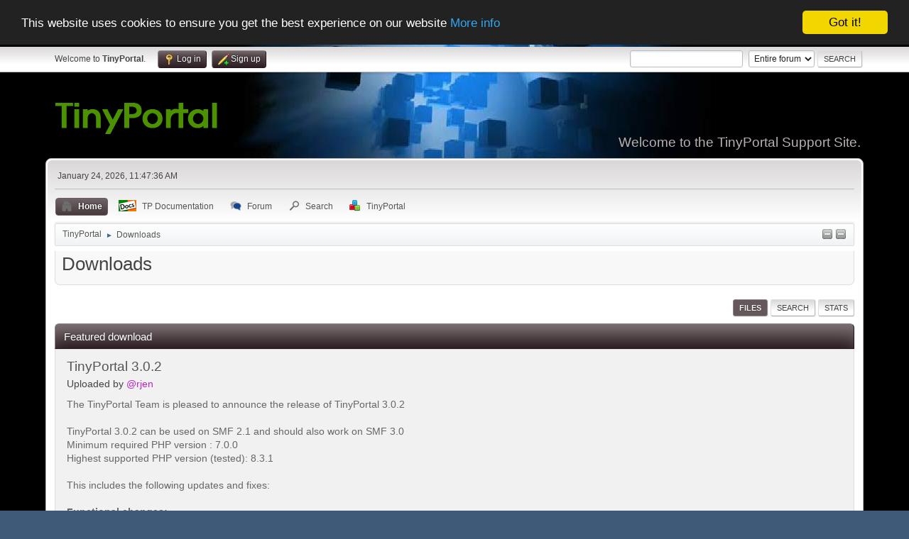

--- FILE ---
content_type: text/html; charset=UTF-8
request_url: https://www.tinyportal.net/index.php?PHPSESSID=095aa0812e1c5003962e379059e0c5f7&action=tportal;sa=download;dl
body_size: 7970
content:
<!DOCTYPE html>
<html lang="en-US">
<head>
	<meta charset="UTF-8">
	<link rel="stylesheet" href="https://www.tinyportal.net/Themes/tinyportal-theme/css/index.css?smf216_1755542509">
	<link rel="stylesheet" href="https://www.tinyportal.net/Themes/default/css/jquery.sceditor.css?smf216_1755542509">
	<link rel="stylesheet" href="https://www.tinyportal.net/Themes/tinyportal-theme/css/responsive.css?smf216_1755542509">
	<style>
	.postarea .bbc_img, .list_posts .bbc_img, .post .inner .bbc_img, form#reported_posts .bbc_img, #preview_body .bbc_img { max-width: min(100%,600px); }
	
	.postarea .bbc_img, .list_posts .bbc_img, .post .inner .bbc_img, form#reported_posts .bbc_img, #preview_body .bbc_img { max-height: 600px; }
	
			#top_section .inner_wrap, #wrapper, #header, #footer .inner_wrap
			{
				max-width:90%;
				width: unset;
			}
			#footer, #top_section
			{
				padding-left: 2px;
				padding-right: 2px;
			}
			@media screen and (max-width: 1200px)
			{
				#top_section .inner_wrap, #wrapper, #header, #footer .inner_wrap
				{
					max-width: unset;
					width: 100%;
				}
			}
		
	
	</style>
	<script>
		var smf_theme_url = "https://www.tinyportal.net/Themes/tinyportal-theme";
		var smf_default_theme_url = "https://www.tinyportal.net/Themes/default";
		var smf_images_url = "https://www.tinyportal.net/Themes/tinyportal-theme/images";
		var smf_smileys_url = "https://www.tinyportal.net/Smileys";
		var smf_smiley_sets = "default,aaron,akyhne,alive";
		var smf_smiley_sets_default = "alive";
		var smf_avatars_url = "https://www.tinyportal.net/avatars";
		var smf_scripturl = "https://www.tinyportal.net/index.php?PHPSESSID=095aa0812e1c5003962e379059e0c5f7&amp;";
		var smf_iso_case_folding = false;
		var smf_charset = "UTF-8";
		var smf_session_id = "051bd930844fac8b3f9d44feb5a8dd07";
		var smf_session_var = "c70b04f0";
		var smf_member_id = 0;
		var ajax_notification_text = 'Loading...';
		var help_popup_heading_text = 'A little lost? Let me explain:';
		var banned_text = 'Sorry Guest, you are banned from using this forum!';
		var smf_txt_expand = 'Expand';
		var smf_txt_shrink = 'Shrink';
		var smf_collapseAlt = 'Hide';
		var smf_expandAlt = 'Show';
		var smf_quote_expand = false;
		var allow_xhjr_credentials = true;
	</script>
	<script src="https://ajax.googleapis.com/ajax/libs/jquery/3.6.3/jquery.min.js"></script>
	<script src="https://www.tinyportal.net/Themes/default/scripts/smf_jquery_plugins.js?smf216_1755542509"></script>
	<script src="https://www.tinyportal.net/Themes/default/scripts/script.js?smf216_1755542509"></script>
	<script src="https://www.tinyportal.net/Themes/tinyportal-theme/scripts/theme.js?smf216_1755542509"></script>
	<script>
	var smf_you_sure ='Are you sure you want to do this?';
	</script>
	<title>Downloads</title>
	<meta name="viewport" content="width=device-width, initial-scale=1">
	<meta prefix="og: http://ogp.me/ns#" property="og:site_name" content="TinyPortal">
	<meta prefix="og: http://ogp.me/ns#" property="og:title" content="Downloads">
	<meta name="keywords" content="Tinyportal, Support, portal, code, CMS, help, SMF, themes, design, ">
	<meta prefix="og: http://ogp.me/ns#" property="og:image" content="https://www.tinyportal.net//Themes/tinyportal-theme/images/tpogimage.png">
	<meta prefix="og: http://ogp.me/ns#" property="og:description" content="Downloads">
	<meta name="description" content="Downloads">
	<meta name="theme-color" content="#557EA0">
	<link rel="help" href="https://www.tinyportal.net/index.php?PHPSESSID=095aa0812e1c5003962e379059e0c5f7&amp;action=help">
	<link rel="contents" href="https://www.tinyportal.net/index.php?PHPSESSID=095aa0812e1c5003962e379059e0c5f7&amp;">
	<link rel="search" href="https://www.tinyportal.net/index.php?PHPSESSID=095aa0812e1c5003962e379059e0c5f7&amp;action=search">
	<link rel="alternate" type="application/rss+xml" title="TinyPortal - RSS" href="https://www.tinyportal.net/index.php?PHPSESSID=095aa0812e1c5003962e379059e0c5f7&amp;action=.xml;type=rss2">
	<link rel="alternate" type="application/atom+xml" title="TinyPortal - Atom" href="https://www.tinyportal.net/index.php?PHPSESSID=095aa0812e1c5003962e379059e0c5f7&amp;action=.xml;type=atom"><meta name="viewport" content="width=device-width, initial-scale=1.0"/><link rel="stylesheet" type="text/css" href="https://www.tinyportal.net/Themes/default/css/tp-colors.css?v302" /><link rel="stylesheet" type="text/css" href="https://www.tinyportal.net/Themes/default/css/tp-style.css?v302" /><link rel="stylesheet" type="text/css" href="https://www.tinyportal.net/Themes/tinyportal-theme/css/tp-custom.css?v302" />
			<style type="text/css">
				#tpleftbarHeader,
				#tprightbarHeader,
				#tptopbarHeader,
				#tpcenterbarHeader,
				#tpfrontbarHeader,
				#tplowerbarHeader,
				#tpbottombarHeader {
					padding-bottom: 4px;
				}

				#tpleftbarHeader {
					margin-right: 4px;
				}

				#tprightbarHeader {
					margin-left: 4px;
				}

			</style>
        <script type="text/javascript"><!-- // --><![CDATA[
            window.setInterval("TPupdateShouts('fetch', 89)", 60000);
        // ]]></script>
            <script type="text/javascript"><!-- // --><![CDATA[
                $(document).ready(function() {
                    $("#tp_shout_89").keypress(function(event) {
                        if(event.which == 13 && !event.shiftKey) {
                            tp_shout_key_press = true;
                            // set a 100 millisecond timeout for the next key press
                            window.setTimeout(function() { tp_shout_key_press = false; $("#tp_shout_89").setCursorPosition(0,0);}, 100);
                            TPupdateShouts('save' , 89);
                        }
                    });
                });
            // ]]></script>
		<script type="text/javascript"><!-- // --><![CDATA[
        $(document).ready(function() {
            $("#tp_shoutframe_89").parent().scrollTop(0);
        });
        // ]]></script>
        <script type="text/javascript"><!-- // --><![CDATA[
            var tp_images_url = "https://www.tinyportal.net/Themes/tinyportal-theme/images/tinyportal";
            var tp_session_id = "051bd930844fac8b3f9d44feb5a8dd07";
            var tp_session_var = "c70b04f0";
            var tp_shout_key_press = false;
            var current_header_smiley = false;var current_header_bbc = false;
        // ]]></script>
        <script type="text/javascript" src="https://www.tinyportal.net/Themes/default/scripts/tinyportal/TPShout.js?v302"></script><link rel="stylesheet" type="text/css" href="https://www.tinyportal.net/Themes/default/css/tp-shout.css?v302" />
	  <script type="text/javascript"><!-- // --><![CDATA[
		
		var tpPanels = new Array();
		function togglepanel( targetID )
		{
			var pstate = 0;
			var panel = targetID;
			var img = "toggle_" + targetID;
			var ap = 0;

			if ( document.getElementById && (0 !== panel.length) ) {
				target = document.getElementById( panel );
                if ( target !== null ) {
                    if ( target.style.display == "none" ) {
                        target.style.display = "";
                        pstate = 1;
                        removeFromArray(targetID, tpPanels);
                        document.cookie="tp_panels=" + tpPanels.join(",") + "; expires=Wednesday, 01-Aug-2040 08:00:00 GMT";
                        var image = document.getElementById(img);
                        if(image !== null) {
                            image.src = 'https://www.tinyportal.net/Themes/tinyportal-theme/images/tinyportal/TPupshrink.png';
                        }
                    }
                    else {
                        target.style.display = "none";
                        pstate = 0;
                        tpPanels.push(targetID);
                        document.cookie="tp_panels=" + tpPanels.join(",") + "; expires=Wednesday, 01-Aug-2040 08:00:00 GMT";
                        var image = document.getElementById(img);
                        if(image !== null) {
                            image.src = 'https://www.tinyportal.net/Themes/tinyportal-theme/images/tinyportal/TPupshrink2.png';
                        }
                    }
                }
			}
		}
		function removeFromArray(value, array){
			for(var x=0;x<array.length;x++){
				if(array[x]==value){
					array.splice(x, 1);
				}
			}
			return array;
		}
		function inArray(value, array){
			for(var x=0;x<array.length;x++){
				if(array[x]==value){
					return 1;
				}
			}
			return 0;
		}
	// ]]></script>
			<script type="text/javascript" src="https://www.tinyportal.net/Themes/default/scripts/editor.js?rc1"></script>
</head>
<body id="chrome" class="action_tportal">
<div id="footerfix">
	<div id="top_section">
		<div class="inner_wrap">
			<ul class="floatleft" id="top_info">
				<li class="welcome">
					Welcome to <strong>TinyPortal</strong>.
				</li>
				<li class="button_login">
					<a href="https://www.tinyportal.net/index.php?PHPSESSID=095aa0812e1c5003962e379059e0c5f7&amp;action=login" class="open" onclick="return reqOverlayDiv(this.href, 'Log in', 'login');">
						<span class="main_icons login"></span>
						<span class="textmenu">Log in</span>
					</a>
				</li>
				<li class="button_signup">
					<a href="https://www.tinyportal.net/index.php?PHPSESSID=095aa0812e1c5003962e379059e0c5f7&amp;action=signup" class="open">
						<span class="main_icons regcenter"></span>
						<span class="textmenu">Sign up</span>
					</a>
				</li>
			</ul>
			<form id="search_form" class="floatright" action="https://www.tinyportal.net/index.php?PHPSESSID=095aa0812e1c5003962e379059e0c5f7&amp;action=search2" method="post" accept-charset="UTF-8">
				<input type="search" name="search" value="">&nbsp;
				<select name="search_selection">
					<option value="all" selected>Entire forum </option>
				</select>
				<input type="submit" name="search2" value="Search" class="button">
				<input type="hidden" name="advanced" value="0">
			</form>
		</div><!-- .inner_wrap -->
	</div><!-- #top_section -->
	<div id="header">
		<h1 class="forumtitle">
			<a id="top" href="https://www.tinyportal.net/index.php?PHPSESSID=095aa0812e1c5003962e379059e0c5f7&amp;"><img src="https://www.tinyportal.net//Themes/tinyportal-theme/images/logo_light.png" alt="TinyPortal"></a>
		</h1>
		<div id="siteslogan">Welcome to the TinyPortal Support Site.</div>
	</div>
	<div id="wrapper">
		<div id="upper_section">
			<div id="inner_section">
				<div id="inner_wrap" class="hide_720">
					<div class="user">
						<time datetime="2026-01-24T11:47:36Z">January 24, 2026, 11:47:36 AM</time>
					</div>
				</div>
				<a class="mobile_user_menu">
					<span class="menu_icon"></span>
					<span class="text_menu">Main Menu</span>
				</a>
				<div id="main_menu">
					<div id="mobile_user_menu" class="popup_container">
						<div class="popup_window description">
							<div class="popup_heading">Main Menu
								<a href="javascript:void(0);" class="main_icons hide_popup"></a>
							</div>
							
					<ul class="dropmenu menu_nav">
						<li class="button_home">
							<a class="active" href="https://www.tinyportal.net/index.php?PHPSESSID=095aa0812e1c5003962e379059e0c5f7&amp;">
								<span class="main_icons home"></span><span class="textmenu">Home</span>
							</a>
						</li>
						<li class="button_tpbutton1">
							<a href="https://www.tinyportal.net/docs/index.php" target="">
								<img src="https://www.tinyportal.net/Themes/default/images//docs.png" alt=""><span class="textmenu">TP Documentation</span>
							</a>
						</li>
						<li class="button_forum">
							<a href="https://www.tinyportal.net/index.php?PHPSESSID=095aa0812e1c5003962e379059e0c5f7&amp;action=forum">
								<span class="main_icons menu_tpforum"></span><span class="textmenu">Forum</span>
							</a>
						</li>
						<li class="button_search">
							<a href="https://www.tinyportal.net/index.php?PHPSESSID=095aa0812e1c5003962e379059e0c5f7&amp;action=search">
								<span class="main_icons search"></span><span class="textmenu">Search</span>
							</a>
						</li>
						<li class="button_tpadmin subsections">
							<a href="#">
								<img src="https://www.tinyportal.net/Themes/default/images/tinyportal/menu_tp.png" alt=""><span class="textmenu">TinyPortal</span>
							</a>
							<ul>
								<li>
									<a href="https://www.tinyportal.net/index.php?PHPSESSID=095aa0812e1c5003962e379059e0c5f7&amp;action=tportal;sa=download;dl">
										Downloads
									</a>
								</li>
							</ul>
						</li>
					</ul><!-- .menu_nav -->
						</div>
					</div>
				</div>
				<div class="navigate_section"><ul><li class="tp_upshrink">
	<a title="Lower panel" style="cursor: pointer;" onclick="togglepanel('tplowerbarHeader');togglepanel('')">
		<img id="toggle_tplowerbarHeader" src="https://www.tinyportal.net/Themes/tinyportal-theme/images/tinyportal/TPupshrink.png" alt="*" />
	</a>
	<a title="Bottom panel" style="cursor: pointer;" onclick="togglepanel('tpbottombarHeader');togglepanel('')">
		<img id="toggle_tpbottombarHeader" src="https://www.tinyportal.net/Themes/tinyportal-theme/images/tinyportal/TPupshrink.png" alt="*" />
	</a></li>
						<li>
							<a href="https://www.tinyportal.net/index.php?PHPSESSID=095aa0812e1c5003962e379059e0c5f7&amp;"><span>TinyPortal</span></a>
						</li>
						<li class="last">
							<span class="dividers"> &#9658; </span>
							<a href="https://www.tinyportal.net/index.php?PHPSESSID=095aa0812e1c5003962e379059e0c5f7&amp;action=tportal;sa=download;dl=0"><span>Downloads</span></a>
						</li>
					</ul>
				</div><!-- .navigate_section -->
			</div><!-- #inner_section -->
		</div><!-- #upper_section -->
		<div id="content_section">
			<div id="main_content_section">
	<div class="nosides">
		<div id="mainContainer">
			<div id="tpcenterContainer">
				<div id="tpcontentHeader">
                </div><!-- #tpcontentHeader -->
		<div id="display_head" class="information">
			<h2 class="display_title tp_wrapanywhere">Downloads</h2>
		</div>
		<div class="tp_dlcontainer">
			<div style="overflow: hidden; margin: 0 0 5px 0;">
		<div class="buttonlist floatright">
			
				<a class="button button_strip_frontdl active" href="https://www.tinyportal.net/index.php?PHPSESSID=095aa0812e1c5003962e379059e0c5f7&amp;action=tportal;sa=download;dl" >Files</a>
				<a class="button button_strip_search" href="https://www.tinyportal.net/index.php?PHPSESSID=095aa0812e1c5003962e379059e0c5f7&amp;action=tportal;sa=download;dl=search" >Search</a>
				<a class="button button_strip_stats" href="https://www.tinyportal.net/index.php?PHPSESSID=095aa0812e1c5003962e379059e0c5f7&amp;action=tportal;sa=download;dl=stats" >Stats</a>
		</div>
			</div>
			<div class="cat_bar"><h3 class="catbg">Featured download</h3></div>
			<div class="windowbg noup">
				<h3 class="h3dl"><a href="https://www.tinyportal.net/index.php?PHPSESSID=095aa0812e1c5003962e379059e0c5f7&amp;action=tportal;sa=download;dl=item209">TinyPortal 3.0.2</a></h3>
				<span class="middletext">Uploaded by  <a  style="color:#bc23c7;" href="https://www.tinyportal.net/index.php?PHPSESSID=095aa0812e1c5003962e379059e0c5f7&amp;action=profile;u=58016"><a  style="color:#bc23c7;" href="https://www.tinyportal.net/index.php?PHPSESSID=095aa0812e1c5003962e379059e0c5f7&amp;action=profile;u=58016">@rjen</a></a></span>
				<div class="tp_dlinfo">				
					<p>The TinyPortal Team is pleased to announce the release of TinyPortal 3.0.2<br><br>TinyPortal 3.0.2 can be used on SMF 2.1 and should also work on SMF 3.0<br>Minimum required PHP version : 7.0.0<br>Highest supported PHP version (tested): 8.3.1<br><br>This includes the following updates and fixes:<br><br><b>Functional changes:</b><br>- updated functionality for setting image upload path.<br>- added option to userbox to show captions on login form for support screen reader<br>- update blockcode for most liked users<br><br><b>Technical changes and Bugfixes:</b><br>- moved to smf_strftime for PHP compatibility<br>- fixed error in PHP8.3: array_sum(): Addition is not supported on type string<br>- fixed error 8: Only variables should be passed by reference in TPdlmanager.php<br>- fixed shoutbox not positioning correctly on opening when new posts are set to show at the bottom<br>- update X-share link to new syntax for X<br>- updated catlist to use short names in URL when available<br><br><b>Notes:</b><br><b>Support for SMF2.0.x has been dropped starting TinyPortal version 3.0.0.</b><br>SMF2.0.x is still supported by TinyPortal, but only up to TinyPortal version 2.3.1.<br><br><b>Note that SMF3.0 is under development, we cannot guarantee stable support for 3.0 untill a Final version is released.</b></p>
				</div>
			</div>
			<div class="windowbg tpbottom">
				<div class="padding-div tpcenter">
					<a href="javascript:void(0);" onclick="dlshowtab('dlrecent');">Recent files</a>
					&nbsp;|&nbsp; <a href="javascript:void(0);" onclick="dlshowtab('dlweekpop');">Most downloaded this week</a>
					&nbsp;|&nbsp; <a href="javascript:void(0);" onclick="dlshowtab('dlpop');">Most downloaded files ever</a>
				</div>
			</div>
			<div id="dlrecent">
				<div></div>
				<div class="cat_bar"><h3 class="catbg">Recent files</h3></div>
				<div class="tp_dltablelist">
					<div class="windowbg">
						<div class="tp_flexrow">
							<div class="tp_dlthumb"><img src="https://www.tinyportal.net/tp-downloads/icons/archive.png" alt="3.0.2 Portuguese language files" ></div>
							<div class="tp_dldetails">
								<div class="tp_dltitle"><a href="https://www.tinyportal.net/index.php?PHPSESSID=095aa0812e1c5003962e379059e0c5f7&amp;action=tportal;sa=download;dl=item210">3.0.2 Portuguese language files</a></div>
								<div class="tp_dlinfo">
									<div>December 04, 2025, 06:38:46 PM</div>
									<div>Uploaded by  <a  style="color:#bc23c7;" href="https://www.tinyportal.net/index.php?PHPSESSID=095aa0812e1c5003962e379059e0c5f7&amp;action=profile;u=58016">@rjen</a></div>
								</div>
							</div>
							<div class="tp_countblock tp_hidesmall">
								<div class="tp_countblock_a">
									<div class="tp_countnr">8</div>
									Downloads
								</div>
							</div>
						</div>
					</div>
					<div class="windowbg">
						<div class="tp_flexrow">
							<div class="tp_dlthumb"><img src="https://www.tinyportal.net/tp-downloads/icons/archive.png" alt="TinyPortal 3.0.2" ></div>
							<div class="tp_dldetails">
								<div class="tp_dltitle"><a href="https://www.tinyportal.net/index.php?PHPSESSID=095aa0812e1c5003962e379059e0c5f7&amp;action=tportal;sa=download;dl=item209">TinyPortal 3.0.2</a></div>
								<div class="tp_dlinfo">
									<div>March 12, 2025, 09:01:57 PM</div>
									<div>Uploaded by  <a  style="color:#bc23c7;" href="https://www.tinyportal.net/index.php?PHPSESSID=095aa0812e1c5003962e379059e0c5f7&amp;action=profile;u=58016">@rjen</a></div>
								</div>
							</div>
							<div class="tp_countblock tp_hidesmall">
								<div class="tp_countblock_a">
									<div class="tp_countnr">2479</div>
									Downloads
								</div>
							</div>
						</div>
					</div>
					<div class="windowbg">
						<div class="tp_flexrow">
							<div class="tp_dlthumb"><img src="https://www.tinyportal.net/tp-downloads/icons/archive.png" alt="3.0.2 Hungarian language files" ></div>
							<div class="tp_dldetails">
								<div class="tp_dltitle"><a href="https://www.tinyportal.net/index.php?PHPSESSID=095aa0812e1c5003962e379059e0c5f7&amp;action=tportal;sa=download;dl=item208">3.0.2 Hungarian language files</a></div>
								<div class="tp_dlinfo">
									<div>February 15, 2025, 07:19:54 AM</div>
									<div>Uploaded by  <a  style="color:#bc23c7;" href="https://www.tinyportal.net/index.php?PHPSESSID=095aa0812e1c5003962e379059e0c5f7&amp;action=profile;u=58016">@rjen</a></div>
								</div>
							</div>
							<div class="tp_countblock tp_hidesmall">
								<div class="tp_countblock_a">
									<div class="tp_countnr">1580</div>
									Downloads
								</div>
							</div>
						</div>
					</div>
					<div class="windowbg">
						<div class="tp_flexrow">
							<div class="tp_dlthumb"><img src="https://www.tinyportal.net/tp-downloads/icons/archive.png" alt="3.0.2 Dutch language files" ></div>
							<div class="tp_dldetails">
								<div class="tp_dltitle"><a href="https://www.tinyportal.net/index.php?PHPSESSID=095aa0812e1c5003962e379059e0c5f7&amp;action=tportal;sa=download;dl=item206">3.0.2 Dutch language files</a></div>
								<div class="tp_dlinfo">
									<div>December 23, 2024, 08:28:31 PM</div>
									<div>Uploaded by  <a  style="color:#bc23c7;" href="https://www.tinyportal.net/index.php?PHPSESSID=095aa0812e1c5003962e379059e0c5f7&amp;action=profile;u=58016">@rjen</a></div>
								</div>
							</div>
							<div class="tp_countblock tp_hidesmall">
								<div class="tp_countblock_a">
									<div class="tp_countnr">1514</div>
									Downloads
								</div>
							</div>
						</div>
					</div>
					<div class="windowbg">
						<div class="tp_flexrow">
							<div class="tp_dlthumb"><img src="https://www.tinyportal.net/tp-downloads/icons/archive.png" alt="3.0.2 Norwegian language files" ></div>
							<div class="tp_dldetails">
								<div class="tp_dltitle"><a href="https://www.tinyportal.net/index.php?PHPSESSID=095aa0812e1c5003962e379059e0c5f7&amp;action=tportal;sa=download;dl=item205">3.0.2 Norwegian language files</a></div>
								<div class="tp_dlinfo">
									<div>December 22, 2024, 09:09:43 PM</div>
									<div>Uploaded by  <a  style="color:#bc23c7;" href="https://www.tinyportal.net/index.php?PHPSESSID=095aa0812e1c5003962e379059e0c5f7&amp;action=profile;u=58016">@rjen</a></div>
								</div>
							</div>
							<div class="tp_countblock tp_hidesmall">
								<div class="tp_countblock_a">
									<div class="tp_countnr">1197</div>
									Downloads
								</div>
							</div>
						</div>
					</div>
					<div class="windowbg">
						<div class="tp_flexrow">
							<div class="tp_dlthumb"><img src="https://www.tinyportal.net/tp-downloads/icons/archive.png" alt="3.0.1 Hungarian language files" ></div>
							<div class="tp_dldetails">
								<div class="tp_dltitle"><a href="https://www.tinyportal.net/index.php?PHPSESSID=095aa0812e1c5003962e379059e0c5f7&amp;action=tportal;sa=download;dl=item203">3.0.1 Hungarian language files</a></div>
								<div class="tp_dlinfo">
									<div>October 17, 2024, 07:45:38 PM</div>
									<div>Uploaded by  <a  style="color:#bc23c7;" href="https://www.tinyportal.net/index.php?PHPSESSID=095aa0812e1c5003962e379059e0c5f7&amp;action=profile;u=58016">@rjen</a></div>
								</div>
							</div>
							<div class="tp_countblock tp_hidesmall">
								<div class="tp_countblock_a">
									<div class="tp_countnr">1930</div>
									Downloads
								</div>
							</div>
						</div>
					</div>
				</div>
			</div>
			<div id="dlweekpop" style="display: none;">
				<div></div>
				<div class="cat_bar"><h3 class="catbg">Most downloaded this week</h3></div>
				<div class="tp_dltablelist">
					<div class="windowbg">
						<div class="tp_flexrow">
							<div class="tp_dlthumb"><img src="https://www.tinyportal.net/tp-downloads/icons/archive.png" alt="TinyPortal 3.0.2"  ></div>
							<div class="tp_dldetails"><a href="https://www.tinyportal.net/index.php?PHPSESSID=095aa0812e1c5003962e379059e0c5f7&amp;action=tportal;sa=download;dl=item209"><b>1.&nbsp;TinyPortal 3.0.2</b></a>
								<div class="tp_dlinfo">
									<div>March 12, 2025, 09:01:57 PM</div>
									<div>Uploaded by  <a  style="color:#bc23c7;" href="https://www.tinyportal.net/index.php?PHPSESSID=095aa0812e1c5003962e379059e0c5f7&amp;action=profile;u=58016">@rjen</a></div>
								</div>
							</div>
							<div class="tp_countblock tp_hidesmall">
								<div class="tp_countblock_a">
									<div class="tp_countnr">18</div>
									Downloads
								</div>
							</div>
						</div>
					</div>
					<div class="windowbg">
						<div class="tp_flexrow">
							<div class="tp_dlthumb"><img src="https://www.tinyportal.net/tp-downloads/icons/archive.png" alt="3.0.1 Norwegian language files"  ></div>
							<div class="tp_dldetails"><a href="https://www.tinyportal.net/index.php?PHPSESSID=095aa0812e1c5003962e379059e0c5f7&amp;action=tportal;sa=download;dl=item202"><b>2.&nbsp;3.0.1 Norwegian language files</b></a>
								<div class="tp_dlinfo">
									<div>July 22, 2024, 08:25:25 PM</div>
									<div>Uploaded by  <a  style="color:#bc23c7;" href="https://www.tinyportal.net/index.php?PHPSESSID=095aa0812e1c5003962e379059e0c5f7&amp;action=profile;u=58016">@rjen</a></div>
								</div>
							</div>
							<div class="tp_countblock tp_hidesmall">
								<div class="tp_countblock_a">
									<div class="tp_countnr">16</div>
									Downloads
								</div>
							</div>
						</div>
					</div>
					<div class="windowbg">
						<div class="tp_flexrow">
							<div class="tp_dlthumb"><img src="https://www.tinyportal.net/tp-downloads/icons/archive.png" alt="TinyPortal 3.0.1"  ></div>
							<div class="tp_dldetails"><a href="https://www.tinyportal.net/index.php?PHPSESSID=095aa0812e1c5003962e379059e0c5f7&amp;action=tportal;sa=download;dl=item199"><b>3.&nbsp;TinyPortal 3.0.1</b></a>
								<div class="tp_dlinfo">
									<div>July 15, 2024, 05:35:41 PM</div>
									<div>Uploaded by  <a  style="color:#bc23c7;" href="https://www.tinyportal.net/index.php?PHPSESSID=095aa0812e1c5003962e379059e0c5f7&amp;action=profile;u=58016">@rjen</a></div>
								</div>
							</div>
							<div class="tp_countblock tp_hidesmall">
								<div class="tp_countblock_a">
									<div class="tp_countnr">12</div>
									Downloads
								</div>
							</div>
						</div>
					</div>
					<div class="windowbg">
						<div class="tp_flexrow">
							<div class="tp_dlthumb"><img src="https://www.tinyportal.net/tp-images/dlmanager/thumb/33uidimpulse2.gif" alt="Impulse2"  ></div>
							<div class="tp_dldetails"><a href="https://www.tinyportal.net/index.php?PHPSESSID=095aa0812e1c5003962e379059e0c5f7&amp;action=tportal;sa=download;dl=item91"><b>4.&nbsp;Impulse2</b></a>
								<div class="tp_dlinfo">
									<div>March 15, 2012, 05:14:15 PM</div>
									<div>Uploaded by  <a  style="color:gray;" href="https://www.tinyportal.net/index.php?PHPSESSID=095aa0812e1c5003962e379059e0c5f7&amp;action=profile;u=3">IchBin</a></div>
								</div>
							</div>
							<div class="tp_countblock tp_hidesmall">
								<div class="tp_countblock_a">
									<div class="tp_countnr">12</div>
									Downloads
								</div>
							</div>
						</div>
					</div>
					<div class="windowbg">
						<div class="tp_flexrow">
							<div class="tp_dlthumb"><img src="https://www.tinyportal.net/tp-downloads/icons/archive.png" alt="TinyPortal 1.2"  ></div>
							<div class="tp_dldetails"><a href="https://www.tinyportal.net/index.php?PHPSESSID=095aa0812e1c5003962e379059e0c5f7&amp;action=tportal;sa=download;dl=item111"><b>5.&nbsp;TinyPortal 1.2</b></a>
								<div class="tp_dlinfo">
									<div>December 02, 2015, 07:28:55 PM</div>
									<div>Uploaded by  <a  style="color:#FF0000;" href="https://www.tinyportal.net/index.php?PHPSESSID=095aa0812e1c5003962e379059e0c5f7&amp;action=profile;u=33">lurkalot</a></div>
								</div>
							</div>
							<div class="tp_countblock tp_hidesmall">
								<div class="tp_countblock_a">
									<div class="tp_countnr">11</div>
									Downloads
								</div>
							</div>
						</div>
					</div>
					<div class="windowbg">
						<div class="tp_flexrow">
							<div class="tp_dlthumb"><img src="https://www.tinyportal.net/Themes/tinyportal-theme/images/tinyportal/TPnodl.png" alt="Impulse PSD files"  ></div>
							<div class="tp_dldetails"><a href="https://www.tinyportal.net/index.php?PHPSESSID=095aa0812e1c5003962e379059e0c5f7&amp;action=tportal;sa=download;dl=item94"><b>6.&nbsp;Impulse PSD files</b></a>
								<div class="tp_dlinfo">
									<div>March 15, 2012, 05:16:10 PM</div>
									<div>Uploaded by  <a  style="color:gray;" href="https://www.tinyportal.net/index.php?PHPSESSID=095aa0812e1c5003962e379059e0c5f7&amp;action=profile;u=3">IchBin</a></div>
								</div>
							</div>
							<div class="tp_countblock tp_hidesmall">
								<div class="tp_countblock_a">
									<div class="tp_countnr">10</div>
									Downloads
								</div>
							</div>
						</div>
					</div>
				</div>
			</div>
			<div id="dlpop" style="display: none;">
				<div></div>
				<div class="cat_bar"><h3 class="catbg">Most downloaded files ever</h3></div>
				<div class="tp_dltablelist">
					<div class="windowbg">
						<div class="tp_flexrow">
							<div class="tp_dlthumb"><img src="https://www.tinyportal.net/tp-downloads/icons/archive.png" alt="TinyPortal 1.0 Final" ></div>
							<div class="tp_dldetails"><a href="https://www.tinyportal.net/index.php?PHPSESSID=095aa0812e1c5003962e379059e0c5f7&amp;action=tportal;sa=download;dl=item96"><b>1.&nbsp;TinyPortal 1.0 Final</b></a>
								<div class="tp_dlinfo">
									<div>April 01, 2012, 09:49:36 PM</div>
									<div>Uploaded by  <a  style="color:gray;" href="https://www.tinyportal.net/index.php?PHPSESSID=095aa0812e1c5003962e379059e0c5f7&amp;action=profile;u=3">IchBin</a></div>
								</div>
							</div>
							<div class="tp_countblock tp_hidesmall">
								<div class="tp_countblock_a">
									<div class="tp_countnr">12903</div>
									Downloads
								</div>
							</div>
						</div>
					</div>
					<div class="windowbg">
						<div class="tp_flexrow">
							<div class="tp_dlthumb"><img src="https://www.tinyportal.net/tp-downloads/icons/archive.png" alt="TinyPortal 1.2" ></div>
							<div class="tp_dldetails"><a href="https://www.tinyportal.net/index.php?PHPSESSID=095aa0812e1c5003962e379059e0c5f7&amp;action=tportal;sa=download;dl=item111"><b>2.&nbsp;TinyPortal 1.2</b></a>
								<div class="tp_dlinfo">
									<div>December 02, 2015, 07:28:55 PM</div>
									<div>Uploaded by  <a  style="color:#FF0000;" href="https://www.tinyportal.net/index.php?PHPSESSID=095aa0812e1c5003962e379059e0c5f7&amp;action=profile;u=33">lurkalot</a></div>
								</div>
							</div>
							<div class="tp_countblock tp_hidesmall">
								<div class="tp_countblock_a">
									<div class="tp_countnr">8982</div>
									Downloads
								</div>
							</div>
						</div>
					</div>
					<div class="windowbg">
						<div class="tp_flexrow">
							<div class="tp_dlthumb"><img src="https://www.tinyportal.net/tp-downloads/icons/archive.gif" alt="Impulse2" ></div>
							<div class="tp_dldetails"><a href="https://www.tinyportal.net/index.php?PHPSESSID=095aa0812e1c5003962e379059e0c5f7&amp;action=tportal;sa=download;dl=item91"><b>3.&nbsp;Impulse2</b></a>
								<div class="tp_dlinfo">
									<div>March 15, 2012, 05:14:15 PM</div>
									<div>Uploaded by  <a  style="color:gray;" href="https://www.tinyportal.net/index.php?PHPSESSID=095aa0812e1c5003962e379059e0c5f7&amp;action=profile;u=3">IchBin</a></div>
								</div>
							</div>
							<div class="tp_countblock tp_hidesmall">
								<div class="tp_countblock_a">
									<div class="tp_countnr">8390</div>
									Downloads
								</div>
							</div>
						</div>
					</div>
					<div class="windowbg">
						<div class="tp_flexrow">
							<div class="tp_dlthumb"><img src="https://www.tinyportal.net/Themes/tinyportal-theme/images/tinyportal/TPnodl.png" alt="Impulse PSD files" ></div>
							<div class="tp_dldetails"><a href="https://www.tinyportal.net/index.php?PHPSESSID=095aa0812e1c5003962e379059e0c5f7&amp;action=tportal;sa=download;dl=item94"><b>4.&nbsp;Impulse PSD files</b></a>
								<div class="tp_dlinfo">
									<div>March 15, 2012, 05:16:10 PM</div>
									<div>Uploaded by  <a  style="color:gray;" href="https://www.tinyportal.net/index.php?PHPSESSID=095aa0812e1c5003962e379059e0c5f7&amp;action=profile;u=3">IchBin</a></div>
								</div>
							</div>
							<div class="tp_countblock tp_hidesmall">
								<div class="tp_countblock_a">
									<div class="tp_countnr">7926</div>
									Downloads
								</div>
							</div>
						</div>
					</div>
					<div class="windowbg">
						<div class="tp_flexrow">
							<div class="tp_dlthumb"><img src="https://www.tinyportal.net/tp-downloads/icons/archive.gif" alt="Argentum-enhanced" ></div>
							<div class="tp_dldetails"><a href="https://www.tinyportal.net/index.php?PHPSESSID=095aa0812e1c5003962e379059e0c5f7&amp;action=tportal;sa=download;dl=item88"><b>5.&nbsp;Argentum-enhanced</b></a>
								<div class="tp_dlinfo">
									<div>March 15, 2012, 05:12:50 PM</div>
									<div>Uploaded by  <a  style="color:gray;" href="https://www.tinyportal.net/index.php?PHPSESSID=095aa0812e1c5003962e379059e0c5f7&amp;action=profile;u=3">IchBin</a></div>
								</div>
							</div>
							<div class="tp_countblock tp_hidesmall">
								<div class="tp_countblock_a">
									<div class="tp_countnr">7128</div>
									Downloads
								</div>
							</div>
						</div>
					</div>
					<div class="windowbg">
						<div class="tp_flexrow">
							<div class="tp_dlthumb"><img src="https://www.tinyportal.net/tp-downloads/icons/archive.gif" alt="Manuscript" ></div>
							<div class="tp_dldetails"><a href="https://www.tinyportal.net/index.php?PHPSESSID=095aa0812e1c5003962e379059e0c5f7&amp;action=tportal;sa=download;dl=item92"><b>6.&nbsp;Manuscript</b></a>
								<div class="tp_dlinfo">
									<div>March 15, 2012, 05:14:37 PM</div>
									<div>Uploaded by  <a  style="color:gray;" href="https://www.tinyportal.net/index.php?PHPSESSID=095aa0812e1c5003962e379059e0c5f7&amp;action=profile;u=3">IchBin</a></div>
								</div>
							</div>
							<div class="tp_countblock tp_hidesmall">
								<div class="tp_countblock_a">
									<div class="tp_countnr">7076</div>
									Downloads
								</div>
							</div>
						</div>
					</div>
				</div>
			</div>

			<script type="text/javascript"><!-- // --><![CDATA[
			function dlshowtab( target )
			{
				document.getElementById('dlrecent').style.display= 'none';
				document.getElementById('dlpop').style.display= 'none';
				document.getElementById('dlweekpop').style.display= 'none';

				document.getElementById(target).style.display= '';
			}
		// ]]></script>
			<div class="cat_bar">
				<h3 class="catbg">Categories</h3>
			</div>
			<div class="tp_dltablelist">
				<div class="windowbg">
					<div class="tp_flexrow">
						<div class="tp_dlthumb">
							<img src="https://www.tinyportal.net/tp-downloads/icons/folder.png" alt="Download TinyPortal" />
						</div>
						<div class="tp_dldetails">
							<div class="tp_dltitle"><a href="https://www.tinyportal.net/index.php?PHPSESSID=095aa0812e1c5003962e379059e0c5f7&amp;action=tportal;sa=download;dl=cat61">Download TinyPortal</a></div>
							<div class="tp_dlinfo">
								<div class="tp_dlshow-on-responsive"><i>29 Files</i></div>
							</div>
						</div>
						<div class="tp_countblock tp_hidesmall">
							<div class="tp_countblock_c"><div class="tp_countnr">29</div>Files</div>
						</div>
					</div>
				</div>
				<div class="windowbg">
					<div class="tp_flexrow">
						<div class="tp_dlthumb">
							<img src="https://www.tinyportal.net/tp-downloads/icons/folder.png" alt="TinyPortal language files" />
						</div>
						<div class="tp_dldetails">
							<div class="tp_dltitle"><a href="https://www.tinyportal.net/index.php?PHPSESSID=095aa0812e1c5003962e379059e0c5f7&amp;action=tportal;sa=download;dl=cat1">TinyPortal language files</a></div>
							<div class="tp_dlinfo">
								<div class="tp_dlshow-on-responsive"><i>104 Files</i></div>
							</div>
						</div>
						<div class="tp_countblock tp_hidesmall">
							<div class="tp_countblock_c"><div class="tp_countnr">104</div>Files</div>
						</div>
					</div>
					<div class="tp_dlcatpost">These are language files for the different TinyPortal versions. Grouped per language: the download name states the TP version that the language files have been created for.<br>Some files for older version may work (partly) for newer versions: it is recommended to use the files for the TP version you have installed.<br><br>These translations have been supplied by different TP users over the years, the TP team cannot provide support for these files. We welcome extra contributions: please let us know if you have updated languages files to share with other TP users!</div> 
					<div class="tp_dlsubcats">
				<div class="tp_dlsubcat">
					<img src="https://www.tinyportal.net/Themes/tinyportal-theme/images/tinyportal/TPboard.png" alt="TPboard">
					<a href="https://www.tinyportal.net/index.php?PHPSESSID=095aa0812e1c5003962e379059e0c5f7&amp;action=tportal;sa=download;dl=cat133">Dutch</a><span class="smalltext"><i> (14 Files)</i></span>
				</div>
				<div class="tp_dlsubcat">
					<img src="https://www.tinyportal.net/Themes/tinyportal-theme/images/tinyportal/TPboard.png" alt="TPboard">
					<a href="https://www.tinyportal.net/index.php?PHPSESSID=095aa0812e1c5003962e379059e0c5f7&amp;action=tportal;sa=download;dl=cat196">French</a><span class="smalltext"><i> (1&nbsp;File)</i></span>
				</div>
				<div class="tp_dlsubcat">
					<img src="https://www.tinyportal.net/Themes/tinyportal-theme/images/tinyportal/TPboard.png" alt="TPboard">
					<a href="https://www.tinyportal.net/index.php?PHPSESSID=095aa0812e1c5003962e379059e0c5f7&amp;action=tportal;sa=download;dl=cat55">German</a><span class="smalltext"><i> (8 Files)</i></span>
				</div>
				<div class="tp_dlsubcat">
					<img src="https://www.tinyportal.net/Themes/tinyportal-theme/images/tinyportal/TPboard.png" alt="TPboard">
					<a href="https://www.tinyportal.net/index.php?PHPSESSID=095aa0812e1c5003962e379059e0c5f7&amp;action=tportal;sa=download;dl=cat141">Greek</a><span class="smalltext"><i> (4 Files)</i></span>
				</div>
				<div class="tp_dlsubcat">
					<img src="https://www.tinyportal.net/Themes/tinyportal-theme/images/tinyportal/TPboard.png" alt="TPboard">
					<a href="https://www.tinyportal.net/index.php?PHPSESSID=095aa0812e1c5003962e379059e0c5f7&amp;action=tportal;sa=download;dl=cat137">Hungarian</a><span class="smalltext"><i> (10 Files)</i></span>
				</div>
				<div class="tp_dlsubcat">
					<img src="https://www.tinyportal.net/Themes/tinyportal-theme/images/tinyportal/TPboard.png" alt="TPboard">
					<a href="https://www.tinyportal.net/index.php?PHPSESSID=095aa0812e1c5003962e379059e0c5f7&amp;action=tportal;sa=download;dl=cat143">Indonesian</a><span class="smalltext"><i> (1&nbsp;File)</i></span>
				</div>
				<div class="tp_dlsubcat">
					<img src="https://www.tinyportal.net/Themes/tinyportal-theme/images/tinyportal/TPboard.png" alt="TPboard">
					<a href="https://www.tinyportal.net/index.php?PHPSESSID=095aa0812e1c5003962e379059e0c5f7&amp;action=tportal;sa=download;dl=cat136">Italian</a><span class="smalltext"><i> (13 Files)</i></span>
				</div>
				<div class="tp_dlsubcat">
					<img src="https://www.tinyportal.net/Themes/tinyportal-theme/images/tinyportal/TPboard.png" alt="TPboard">
					<a href="https://www.tinyportal.net/index.php?PHPSESSID=095aa0812e1c5003962e379059e0c5f7&amp;action=tportal;sa=download;dl=cat164">Norwegian</a><span class="smalltext"><i> (5 Files)</i></span>
				</div>
				<div class="tp_dlsubcat">
					<img src="https://www.tinyportal.net/Themes/tinyportal-theme/images/tinyportal/TPboard.png" alt="TPboard">
					<a href="https://www.tinyportal.net/index.php?PHPSESSID=095aa0812e1c5003962e379059e0c5f7&amp;action=tportal;sa=download;dl=cat142">Polish</a><span class="smalltext"><i> (9 Files)</i></span>
				</div>
				<div class="tp_dlsubcat">
					<img src="https://www.tinyportal.net/Themes/tinyportal-theme/images/tinyportal/TPboard.png" alt="TPboard">
					<a href="https://www.tinyportal.net/index.php?PHPSESSID=095aa0812e1c5003962e379059e0c5f7&amp;action=tportal;sa=download;dl=cat139">Portugese</a><span class="smalltext"><i> (5 Files)</i></span>
				</div>
				<div class="tp_dlsubcat">
					<img src="https://www.tinyportal.net/Themes/tinyportal-theme/images/tinyportal/TPboard.png" alt="TPboard">
					<a href="https://www.tinyportal.net/index.php?PHPSESSID=095aa0812e1c5003962e379059e0c5f7&amp;action=tportal;sa=download;dl=cat151">Russian</a><span class="smalltext"><i> (7 Files)</i></span>
				</div>
				<div class="tp_dlsubcat">
					<img src="https://www.tinyportal.net/Themes/tinyportal-theme/images/tinyportal/TPboard.png" alt="TPboard">
					<a href="https://www.tinyportal.net/index.php?PHPSESSID=095aa0812e1c5003962e379059e0c5f7&amp;action=tportal;sa=download;dl=cat135">Spanish</a><span class="smalltext"><i> (7 Files)</i></span>
				</div>
				<div class="tp_dlsubcat">
					<img src="https://www.tinyportal.net/Themes/tinyportal-theme/images/tinyportal/TPboard.png" alt="TPboard">
					<a href="https://www.tinyportal.net/index.php?PHPSESSID=095aa0812e1c5003962e379059e0c5f7&amp;action=tportal;sa=download;dl=cat138">Swedish</a><span class="smalltext"><i> (8 Files)</i></span>
				</div>
				<div class="tp_dlsubcat">
					<img src="https://www.tinyportal.net/Themes/tinyportal-theme/images/tinyportal/TPboard.png" alt="TPboard">
					<a href="https://www.tinyportal.net/index.php?PHPSESSID=095aa0812e1c5003962e379059e0c5f7&amp;action=tportal;sa=download;dl=cat44">Thai</a><span class="smalltext"><i> (2 Files)</i></span>
				</div>
				<div class="tp_dlsubcat">
					<img src="https://www.tinyportal.net/Themes/tinyportal-theme/images/tinyportal/TPboard.png" alt="TPboard">
					<a href="https://www.tinyportal.net/index.php?PHPSESSID=095aa0812e1c5003962e379059e0c5f7&amp;action=tportal;sa=download;dl=cat140">Turkish</a><span class="smalltext"><i> (8 Files)</i></span>
				</div>
				<div class="tp_dlsubcat">
					<img src="https://www.tinyportal.net/Themes/tinyportal-theme/images/tinyportal/TPboard.png" alt="TPboard">
					<a href="https://www.tinyportal.net/index.php?PHPSESSID=095aa0812e1c5003962e379059e0c5f7&amp;action=tportal;sa=download;dl=cat195">Ukranian</a><span class="smalltext"><i> (1&nbsp;File)</i></span>
				</div></div>
				</div>
				<div class="windowbg">
					<div class="tp_flexrow">
						<div class="tp_dlthumb">
							<img src="https://www.tinyportal.net/tp-downloads/icons/folder.png" alt="Bloc Themes (free)" />
						</div>
						<div class="tp_dldetails">
							<div class="tp_dltitle"><a href="https://www.tinyportal.net/index.php?PHPSESSID=095aa0812e1c5003962e379059e0c5f7&amp;action=tportal;sa=download;dl=cat87">Bloc Themes (free)</a></div>
							<div class="tp_dlinfo">
								<div class="tp_dlshow-on-responsive"><i>17 Files</i></div>
							</div>
						</div>
						<div class="tp_countblock tp_hidesmall">
							<div class="tp_countblock_c"><div class="tp_countnr">17</div>Files</div>
						</div>
					</div>
					<div class="tp_dlcatpost">A handful of Bloc's awesome themes. And best of all, they're free! <img src="https://www.tinyportal.net/Smileys/alive/smiley.gif" alt="&#58;&#41;" title="Smiley" class="smiley"></div>
				</div>
			</div>
	</div>
			</div><!-- #tpcenterContainer -->
		</div><!-- #mainContainer -->
		<div id="tpbottombarHeader" class="tp_panelcolumn" style="">
			<div class="vert  block_bottomcontainer scriptbox"  id="scriptbox_googleanalytics">
	<div class="tp_bottomblock_noframe">
		<div class="" id="block94"><div class="tp_blockbody" ><script>
  (function(i,s,o,g,r,a,m){i['GoogleAnalyticsObject']=r;i[r]=i[r]||function(){
  (i[r].q=i[r].q||[]).push(arguments)},i[r].l=1*new Date();a=s.createElement(o),
  m=s.getElementsByTagName(o)[0];a.async=1;a.src=g;m.parentNode.insertBefore(a,m)
  })(window,document,'script','https://www.google-analytics.com/analytics.js','ga');

  ga('create', 'UA-78462342-3', 'auto');
  ga('send', 'pageview');

</script></div>
		</div>
	</div>
	</div><div class="vert  block_bottomcontainer scriptbox"  id="scriptbox_Backtotop">
	<div class="tp_bottomblock_noframe">
		<div class="" id="block114"><div class="tp_blockbody" ><center><strong><a href="#">Back to top</a></strong></center></div>
		</div>
	</div>
	</div><div class="vert  block_bottomcontainer scriptbox"  id="scriptbox_paypaldonate">
	<div class="tp_bottomblock_noframe">
		<div class="" id="block116"><div class="tp_blockbody" ><center><form action="https://www.paypal.com/cgi-bin/webscr" method="post" target="_top">
<input type="hidden" name="cmd" value="_s-xclick" />
<input type="hidden" name="hosted_button_id" value="G2ESTLWXT959Y" />
<input type="image" src="https://www.paypalobjects.com/en_US/GB/i/btn/btn_donateCC_LG.gif" border="0" name="submit" title="PayPal - The safer, easier way to pay online!" alt="Donate with PayPal button" />
<img alt="" border="0" src="https://www.paypal.com/en_GB/i/scr/pixel.gif" width="1" height="1" />
</form></center></div>
		</div>
	</div>
	</div><div class="vert  block_bottomcontainer scriptbox"  id="scriptbox_adtag">
	<div class="tp_bottomblock_noframe">
		<div class="" id="block123"><div class="tp_blockbody" ><script async src="https://fundingchoicesmessages.google.com/i/pub-6401644731296813?ers=1" nonce="pf-ZlEKHqU92x2xUbd7ilg"></script><script nonce="pf-ZlEKHqU92x2xUbd7ilg">(function() {function signalGooglefcPresent() {if (!window.frames['googlefcPresent']) {if (document.body) {const iframe = document.createElement('iframe'); iframe.style = 'width: 0; height: 0; border: none; z-index: -1000; left: -1000px; top: -1000px;'; iframe.style.display = 'none'; iframe.name = 'googlefcPresent'; document.body.appendChild(iframe);} else {setTimeout(signalGooglefcPresent, 0);}}}signalGooglefcPresent();})();</script></div>
		</div>
	</div>
	</div><script type="text/javascript"><!-- // --><![CDATA[
				function toggle( targetId )
				{
					var state = 0;
					var blockname = "block" + targetId;
					var blockimage = "blockcollapse" + targetId;

					if ( document.getElementById ) {
						target = document.getElementById( blockname );
						if ( target.style.display == "none" ) {
							target.style.display = "";
							state = 1;
						}
						else {
							target.style.display = "none";
							state = 0;
						}

						document.getElementById( blockimage ).src = "https://www.tinyportal.net/Themes/tinyportal-theme/images/tinyportal" + (state ? "/TPcollapse.png" : "/TPexpand.png");
						var tempImage = new Image();
						tempImage.src = "https://www.tinyportal.net/index.php?PHPSESSID=095aa0812e1c5003962e379059e0c5f7&amp;action=tportal;sa=upshrink;id=" + targetId + ";state=" + state + ";" + (new Date().getTime());

					}
				}
			// ]]></script>
		</div>
	</div>
			</div><!-- #main_content_section -->
		</div><!-- #content_section -->
	</div><!-- #wrapper -->
</div><!-- #footerfix -->
	<div id="footer">
		<div class="inner_wrap">
		<ul>
			<li class="floatright"><a href="https://www.tinyportal.net/docs/" target=_blank>TinyPortal</a> | <a href="https://www.tinyportal.net/index.php?PHPSESSID=095aa0812e1c5003962e379059e0c5f7&amp;action=help">Help</a> | <a href="https://www.tinyportal.net/index.php?PHPSESSID=095aa0812e1c5003962e379059e0c5f7&amp;action=agreement">Terms and Rules</a> | <a href="#top_section">Go Up &#9650;</a></li>
			<li class="copyright"><a href="https://www.tinyportal.net/index.php?PHPSESSID=095aa0812e1c5003962e379059e0c5f7&amp;action=credits" title="License" target="_blank" rel="noopener">SMF 2.1.6 &copy; 2025</a>, <a href="https://www.simplemachines.org" title="Simple Machines" target="_blank" rel="noopener">Simple Machines</a></li>
		</ul>
		<p>Page created in 0.088 seconds with 20 queries.</p>
		</div>
	</div><!-- #footer -->
<script>
window.addEventListener("DOMContentLoaded", function() {
	function triggerCron()
	{
		$.get('https://www.tinyportal.net' + "/cron.php?ts=1769255250");
	}
	window.setTimeout(triggerCron, 1);
});
</script>

		<!-- Begin Cookie Consent plugin by Silktide - http://silktide.com/cookieconsent -->
		<script type="text/javascript">
			window.cookieconsent_options = {"message":"This website uses cookies to ensure you get the best experience on our website","dismiss":"Got it!","learnMore":"More info","link":"https://www.tinyportal.net/index.php?PHPSESSID=095aa0812e1c5003962e379059e0c5f7&amp;page=cookie-policy","theme":"dark-top"};
		</script>

		<script type="text/javascript" src="//cdnjs.cloudflare.com/ajax/libs/cookieconsent2/1.0.9/cookieconsent.min.js"></script>
		<!-- End Cookie Consent plugin -->
		</body>
</html>

--- FILE ---
content_type: application/javascript; charset=utf-8
request_url: https://fundingchoicesmessages.google.com/f/AGSKWxXYF_1U5Yf7yyCks41wwpsWOfDTiBoOGcnBB0xCjllzU0qN_FJExJMgi1qDe53C3aURVmAsEcRUqh6L7EOzXJGPwwNpRa3fEzx1DT6s3fUuww154BX86v9nDkicYnZNemwi46cfuz3AmmF3Lk1E_1uGrksbZYB3XospCdQ53Er2gaO3PIs0K5vtZbpy/_/contentAd./adx/ads?_ads/css/_show_ads=/promotools1.
body_size: -1287
content:
window['65d1362d-4401-4a54-8737-95d7d22684f5'] = true;